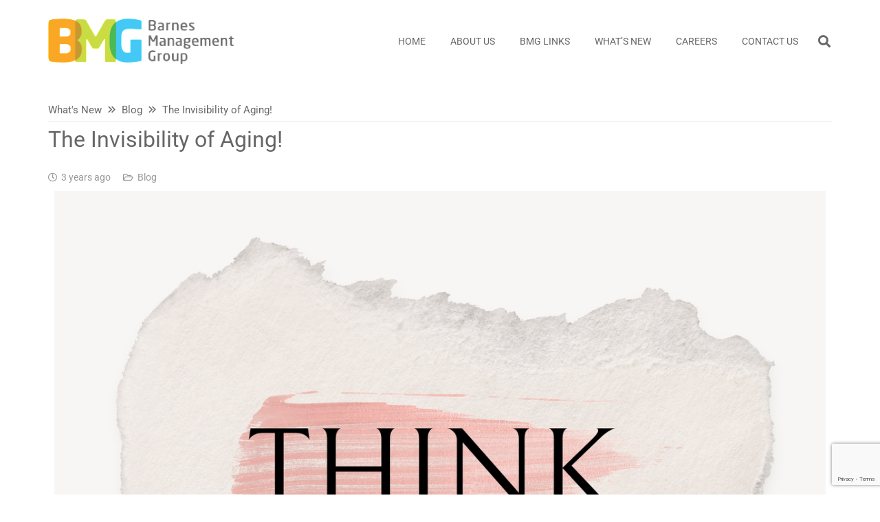

--- FILE ---
content_type: text/html; charset=utf-8
request_url: https://www.google.com/recaptcha/api2/anchor?ar=1&k=6LcJdIEUAAAAAGjyXnKJT-3AzfV5HBpP4ZAu9pjC&co=aHR0cHM6Ly9iYXJuZXNtYW5hZ2VtZW50Z3JvdXAuY29tOjQ0Mw..&hl=en&v=PoyoqOPhxBO7pBk68S4YbpHZ&size=invisible&anchor-ms=20000&execute-ms=30000&cb=eta3my5qngu
body_size: 48645
content:
<!DOCTYPE HTML><html dir="ltr" lang="en"><head><meta http-equiv="Content-Type" content="text/html; charset=UTF-8">
<meta http-equiv="X-UA-Compatible" content="IE=edge">
<title>reCAPTCHA</title>
<style type="text/css">
/* cyrillic-ext */
@font-face {
  font-family: 'Roboto';
  font-style: normal;
  font-weight: 400;
  font-stretch: 100%;
  src: url(//fonts.gstatic.com/s/roboto/v48/KFO7CnqEu92Fr1ME7kSn66aGLdTylUAMa3GUBHMdazTgWw.woff2) format('woff2');
  unicode-range: U+0460-052F, U+1C80-1C8A, U+20B4, U+2DE0-2DFF, U+A640-A69F, U+FE2E-FE2F;
}
/* cyrillic */
@font-face {
  font-family: 'Roboto';
  font-style: normal;
  font-weight: 400;
  font-stretch: 100%;
  src: url(//fonts.gstatic.com/s/roboto/v48/KFO7CnqEu92Fr1ME7kSn66aGLdTylUAMa3iUBHMdazTgWw.woff2) format('woff2');
  unicode-range: U+0301, U+0400-045F, U+0490-0491, U+04B0-04B1, U+2116;
}
/* greek-ext */
@font-face {
  font-family: 'Roboto';
  font-style: normal;
  font-weight: 400;
  font-stretch: 100%;
  src: url(//fonts.gstatic.com/s/roboto/v48/KFO7CnqEu92Fr1ME7kSn66aGLdTylUAMa3CUBHMdazTgWw.woff2) format('woff2');
  unicode-range: U+1F00-1FFF;
}
/* greek */
@font-face {
  font-family: 'Roboto';
  font-style: normal;
  font-weight: 400;
  font-stretch: 100%;
  src: url(//fonts.gstatic.com/s/roboto/v48/KFO7CnqEu92Fr1ME7kSn66aGLdTylUAMa3-UBHMdazTgWw.woff2) format('woff2');
  unicode-range: U+0370-0377, U+037A-037F, U+0384-038A, U+038C, U+038E-03A1, U+03A3-03FF;
}
/* math */
@font-face {
  font-family: 'Roboto';
  font-style: normal;
  font-weight: 400;
  font-stretch: 100%;
  src: url(//fonts.gstatic.com/s/roboto/v48/KFO7CnqEu92Fr1ME7kSn66aGLdTylUAMawCUBHMdazTgWw.woff2) format('woff2');
  unicode-range: U+0302-0303, U+0305, U+0307-0308, U+0310, U+0312, U+0315, U+031A, U+0326-0327, U+032C, U+032F-0330, U+0332-0333, U+0338, U+033A, U+0346, U+034D, U+0391-03A1, U+03A3-03A9, U+03B1-03C9, U+03D1, U+03D5-03D6, U+03F0-03F1, U+03F4-03F5, U+2016-2017, U+2034-2038, U+203C, U+2040, U+2043, U+2047, U+2050, U+2057, U+205F, U+2070-2071, U+2074-208E, U+2090-209C, U+20D0-20DC, U+20E1, U+20E5-20EF, U+2100-2112, U+2114-2115, U+2117-2121, U+2123-214F, U+2190, U+2192, U+2194-21AE, U+21B0-21E5, U+21F1-21F2, U+21F4-2211, U+2213-2214, U+2216-22FF, U+2308-230B, U+2310, U+2319, U+231C-2321, U+2336-237A, U+237C, U+2395, U+239B-23B7, U+23D0, U+23DC-23E1, U+2474-2475, U+25AF, U+25B3, U+25B7, U+25BD, U+25C1, U+25CA, U+25CC, U+25FB, U+266D-266F, U+27C0-27FF, U+2900-2AFF, U+2B0E-2B11, U+2B30-2B4C, U+2BFE, U+3030, U+FF5B, U+FF5D, U+1D400-1D7FF, U+1EE00-1EEFF;
}
/* symbols */
@font-face {
  font-family: 'Roboto';
  font-style: normal;
  font-weight: 400;
  font-stretch: 100%;
  src: url(//fonts.gstatic.com/s/roboto/v48/KFO7CnqEu92Fr1ME7kSn66aGLdTylUAMaxKUBHMdazTgWw.woff2) format('woff2');
  unicode-range: U+0001-000C, U+000E-001F, U+007F-009F, U+20DD-20E0, U+20E2-20E4, U+2150-218F, U+2190, U+2192, U+2194-2199, U+21AF, U+21E6-21F0, U+21F3, U+2218-2219, U+2299, U+22C4-22C6, U+2300-243F, U+2440-244A, U+2460-24FF, U+25A0-27BF, U+2800-28FF, U+2921-2922, U+2981, U+29BF, U+29EB, U+2B00-2BFF, U+4DC0-4DFF, U+FFF9-FFFB, U+10140-1018E, U+10190-1019C, U+101A0, U+101D0-101FD, U+102E0-102FB, U+10E60-10E7E, U+1D2C0-1D2D3, U+1D2E0-1D37F, U+1F000-1F0FF, U+1F100-1F1AD, U+1F1E6-1F1FF, U+1F30D-1F30F, U+1F315, U+1F31C, U+1F31E, U+1F320-1F32C, U+1F336, U+1F378, U+1F37D, U+1F382, U+1F393-1F39F, U+1F3A7-1F3A8, U+1F3AC-1F3AF, U+1F3C2, U+1F3C4-1F3C6, U+1F3CA-1F3CE, U+1F3D4-1F3E0, U+1F3ED, U+1F3F1-1F3F3, U+1F3F5-1F3F7, U+1F408, U+1F415, U+1F41F, U+1F426, U+1F43F, U+1F441-1F442, U+1F444, U+1F446-1F449, U+1F44C-1F44E, U+1F453, U+1F46A, U+1F47D, U+1F4A3, U+1F4B0, U+1F4B3, U+1F4B9, U+1F4BB, U+1F4BF, U+1F4C8-1F4CB, U+1F4D6, U+1F4DA, U+1F4DF, U+1F4E3-1F4E6, U+1F4EA-1F4ED, U+1F4F7, U+1F4F9-1F4FB, U+1F4FD-1F4FE, U+1F503, U+1F507-1F50B, U+1F50D, U+1F512-1F513, U+1F53E-1F54A, U+1F54F-1F5FA, U+1F610, U+1F650-1F67F, U+1F687, U+1F68D, U+1F691, U+1F694, U+1F698, U+1F6AD, U+1F6B2, U+1F6B9-1F6BA, U+1F6BC, U+1F6C6-1F6CF, U+1F6D3-1F6D7, U+1F6E0-1F6EA, U+1F6F0-1F6F3, U+1F6F7-1F6FC, U+1F700-1F7FF, U+1F800-1F80B, U+1F810-1F847, U+1F850-1F859, U+1F860-1F887, U+1F890-1F8AD, U+1F8B0-1F8BB, U+1F8C0-1F8C1, U+1F900-1F90B, U+1F93B, U+1F946, U+1F984, U+1F996, U+1F9E9, U+1FA00-1FA6F, U+1FA70-1FA7C, U+1FA80-1FA89, U+1FA8F-1FAC6, U+1FACE-1FADC, U+1FADF-1FAE9, U+1FAF0-1FAF8, U+1FB00-1FBFF;
}
/* vietnamese */
@font-face {
  font-family: 'Roboto';
  font-style: normal;
  font-weight: 400;
  font-stretch: 100%;
  src: url(//fonts.gstatic.com/s/roboto/v48/KFO7CnqEu92Fr1ME7kSn66aGLdTylUAMa3OUBHMdazTgWw.woff2) format('woff2');
  unicode-range: U+0102-0103, U+0110-0111, U+0128-0129, U+0168-0169, U+01A0-01A1, U+01AF-01B0, U+0300-0301, U+0303-0304, U+0308-0309, U+0323, U+0329, U+1EA0-1EF9, U+20AB;
}
/* latin-ext */
@font-face {
  font-family: 'Roboto';
  font-style: normal;
  font-weight: 400;
  font-stretch: 100%;
  src: url(//fonts.gstatic.com/s/roboto/v48/KFO7CnqEu92Fr1ME7kSn66aGLdTylUAMa3KUBHMdazTgWw.woff2) format('woff2');
  unicode-range: U+0100-02BA, U+02BD-02C5, U+02C7-02CC, U+02CE-02D7, U+02DD-02FF, U+0304, U+0308, U+0329, U+1D00-1DBF, U+1E00-1E9F, U+1EF2-1EFF, U+2020, U+20A0-20AB, U+20AD-20C0, U+2113, U+2C60-2C7F, U+A720-A7FF;
}
/* latin */
@font-face {
  font-family: 'Roboto';
  font-style: normal;
  font-weight: 400;
  font-stretch: 100%;
  src: url(//fonts.gstatic.com/s/roboto/v48/KFO7CnqEu92Fr1ME7kSn66aGLdTylUAMa3yUBHMdazQ.woff2) format('woff2');
  unicode-range: U+0000-00FF, U+0131, U+0152-0153, U+02BB-02BC, U+02C6, U+02DA, U+02DC, U+0304, U+0308, U+0329, U+2000-206F, U+20AC, U+2122, U+2191, U+2193, U+2212, U+2215, U+FEFF, U+FFFD;
}
/* cyrillic-ext */
@font-face {
  font-family: 'Roboto';
  font-style: normal;
  font-weight: 500;
  font-stretch: 100%;
  src: url(//fonts.gstatic.com/s/roboto/v48/KFO7CnqEu92Fr1ME7kSn66aGLdTylUAMa3GUBHMdazTgWw.woff2) format('woff2');
  unicode-range: U+0460-052F, U+1C80-1C8A, U+20B4, U+2DE0-2DFF, U+A640-A69F, U+FE2E-FE2F;
}
/* cyrillic */
@font-face {
  font-family: 'Roboto';
  font-style: normal;
  font-weight: 500;
  font-stretch: 100%;
  src: url(//fonts.gstatic.com/s/roboto/v48/KFO7CnqEu92Fr1ME7kSn66aGLdTylUAMa3iUBHMdazTgWw.woff2) format('woff2');
  unicode-range: U+0301, U+0400-045F, U+0490-0491, U+04B0-04B1, U+2116;
}
/* greek-ext */
@font-face {
  font-family: 'Roboto';
  font-style: normal;
  font-weight: 500;
  font-stretch: 100%;
  src: url(//fonts.gstatic.com/s/roboto/v48/KFO7CnqEu92Fr1ME7kSn66aGLdTylUAMa3CUBHMdazTgWw.woff2) format('woff2');
  unicode-range: U+1F00-1FFF;
}
/* greek */
@font-face {
  font-family: 'Roboto';
  font-style: normal;
  font-weight: 500;
  font-stretch: 100%;
  src: url(//fonts.gstatic.com/s/roboto/v48/KFO7CnqEu92Fr1ME7kSn66aGLdTylUAMa3-UBHMdazTgWw.woff2) format('woff2');
  unicode-range: U+0370-0377, U+037A-037F, U+0384-038A, U+038C, U+038E-03A1, U+03A3-03FF;
}
/* math */
@font-face {
  font-family: 'Roboto';
  font-style: normal;
  font-weight: 500;
  font-stretch: 100%;
  src: url(//fonts.gstatic.com/s/roboto/v48/KFO7CnqEu92Fr1ME7kSn66aGLdTylUAMawCUBHMdazTgWw.woff2) format('woff2');
  unicode-range: U+0302-0303, U+0305, U+0307-0308, U+0310, U+0312, U+0315, U+031A, U+0326-0327, U+032C, U+032F-0330, U+0332-0333, U+0338, U+033A, U+0346, U+034D, U+0391-03A1, U+03A3-03A9, U+03B1-03C9, U+03D1, U+03D5-03D6, U+03F0-03F1, U+03F4-03F5, U+2016-2017, U+2034-2038, U+203C, U+2040, U+2043, U+2047, U+2050, U+2057, U+205F, U+2070-2071, U+2074-208E, U+2090-209C, U+20D0-20DC, U+20E1, U+20E5-20EF, U+2100-2112, U+2114-2115, U+2117-2121, U+2123-214F, U+2190, U+2192, U+2194-21AE, U+21B0-21E5, U+21F1-21F2, U+21F4-2211, U+2213-2214, U+2216-22FF, U+2308-230B, U+2310, U+2319, U+231C-2321, U+2336-237A, U+237C, U+2395, U+239B-23B7, U+23D0, U+23DC-23E1, U+2474-2475, U+25AF, U+25B3, U+25B7, U+25BD, U+25C1, U+25CA, U+25CC, U+25FB, U+266D-266F, U+27C0-27FF, U+2900-2AFF, U+2B0E-2B11, U+2B30-2B4C, U+2BFE, U+3030, U+FF5B, U+FF5D, U+1D400-1D7FF, U+1EE00-1EEFF;
}
/* symbols */
@font-face {
  font-family: 'Roboto';
  font-style: normal;
  font-weight: 500;
  font-stretch: 100%;
  src: url(//fonts.gstatic.com/s/roboto/v48/KFO7CnqEu92Fr1ME7kSn66aGLdTylUAMaxKUBHMdazTgWw.woff2) format('woff2');
  unicode-range: U+0001-000C, U+000E-001F, U+007F-009F, U+20DD-20E0, U+20E2-20E4, U+2150-218F, U+2190, U+2192, U+2194-2199, U+21AF, U+21E6-21F0, U+21F3, U+2218-2219, U+2299, U+22C4-22C6, U+2300-243F, U+2440-244A, U+2460-24FF, U+25A0-27BF, U+2800-28FF, U+2921-2922, U+2981, U+29BF, U+29EB, U+2B00-2BFF, U+4DC0-4DFF, U+FFF9-FFFB, U+10140-1018E, U+10190-1019C, U+101A0, U+101D0-101FD, U+102E0-102FB, U+10E60-10E7E, U+1D2C0-1D2D3, U+1D2E0-1D37F, U+1F000-1F0FF, U+1F100-1F1AD, U+1F1E6-1F1FF, U+1F30D-1F30F, U+1F315, U+1F31C, U+1F31E, U+1F320-1F32C, U+1F336, U+1F378, U+1F37D, U+1F382, U+1F393-1F39F, U+1F3A7-1F3A8, U+1F3AC-1F3AF, U+1F3C2, U+1F3C4-1F3C6, U+1F3CA-1F3CE, U+1F3D4-1F3E0, U+1F3ED, U+1F3F1-1F3F3, U+1F3F5-1F3F7, U+1F408, U+1F415, U+1F41F, U+1F426, U+1F43F, U+1F441-1F442, U+1F444, U+1F446-1F449, U+1F44C-1F44E, U+1F453, U+1F46A, U+1F47D, U+1F4A3, U+1F4B0, U+1F4B3, U+1F4B9, U+1F4BB, U+1F4BF, U+1F4C8-1F4CB, U+1F4D6, U+1F4DA, U+1F4DF, U+1F4E3-1F4E6, U+1F4EA-1F4ED, U+1F4F7, U+1F4F9-1F4FB, U+1F4FD-1F4FE, U+1F503, U+1F507-1F50B, U+1F50D, U+1F512-1F513, U+1F53E-1F54A, U+1F54F-1F5FA, U+1F610, U+1F650-1F67F, U+1F687, U+1F68D, U+1F691, U+1F694, U+1F698, U+1F6AD, U+1F6B2, U+1F6B9-1F6BA, U+1F6BC, U+1F6C6-1F6CF, U+1F6D3-1F6D7, U+1F6E0-1F6EA, U+1F6F0-1F6F3, U+1F6F7-1F6FC, U+1F700-1F7FF, U+1F800-1F80B, U+1F810-1F847, U+1F850-1F859, U+1F860-1F887, U+1F890-1F8AD, U+1F8B0-1F8BB, U+1F8C0-1F8C1, U+1F900-1F90B, U+1F93B, U+1F946, U+1F984, U+1F996, U+1F9E9, U+1FA00-1FA6F, U+1FA70-1FA7C, U+1FA80-1FA89, U+1FA8F-1FAC6, U+1FACE-1FADC, U+1FADF-1FAE9, U+1FAF0-1FAF8, U+1FB00-1FBFF;
}
/* vietnamese */
@font-face {
  font-family: 'Roboto';
  font-style: normal;
  font-weight: 500;
  font-stretch: 100%;
  src: url(//fonts.gstatic.com/s/roboto/v48/KFO7CnqEu92Fr1ME7kSn66aGLdTylUAMa3OUBHMdazTgWw.woff2) format('woff2');
  unicode-range: U+0102-0103, U+0110-0111, U+0128-0129, U+0168-0169, U+01A0-01A1, U+01AF-01B0, U+0300-0301, U+0303-0304, U+0308-0309, U+0323, U+0329, U+1EA0-1EF9, U+20AB;
}
/* latin-ext */
@font-face {
  font-family: 'Roboto';
  font-style: normal;
  font-weight: 500;
  font-stretch: 100%;
  src: url(//fonts.gstatic.com/s/roboto/v48/KFO7CnqEu92Fr1ME7kSn66aGLdTylUAMa3KUBHMdazTgWw.woff2) format('woff2');
  unicode-range: U+0100-02BA, U+02BD-02C5, U+02C7-02CC, U+02CE-02D7, U+02DD-02FF, U+0304, U+0308, U+0329, U+1D00-1DBF, U+1E00-1E9F, U+1EF2-1EFF, U+2020, U+20A0-20AB, U+20AD-20C0, U+2113, U+2C60-2C7F, U+A720-A7FF;
}
/* latin */
@font-face {
  font-family: 'Roboto';
  font-style: normal;
  font-weight: 500;
  font-stretch: 100%;
  src: url(//fonts.gstatic.com/s/roboto/v48/KFO7CnqEu92Fr1ME7kSn66aGLdTylUAMa3yUBHMdazQ.woff2) format('woff2');
  unicode-range: U+0000-00FF, U+0131, U+0152-0153, U+02BB-02BC, U+02C6, U+02DA, U+02DC, U+0304, U+0308, U+0329, U+2000-206F, U+20AC, U+2122, U+2191, U+2193, U+2212, U+2215, U+FEFF, U+FFFD;
}
/* cyrillic-ext */
@font-face {
  font-family: 'Roboto';
  font-style: normal;
  font-weight: 900;
  font-stretch: 100%;
  src: url(//fonts.gstatic.com/s/roboto/v48/KFO7CnqEu92Fr1ME7kSn66aGLdTylUAMa3GUBHMdazTgWw.woff2) format('woff2');
  unicode-range: U+0460-052F, U+1C80-1C8A, U+20B4, U+2DE0-2DFF, U+A640-A69F, U+FE2E-FE2F;
}
/* cyrillic */
@font-face {
  font-family: 'Roboto';
  font-style: normal;
  font-weight: 900;
  font-stretch: 100%;
  src: url(//fonts.gstatic.com/s/roboto/v48/KFO7CnqEu92Fr1ME7kSn66aGLdTylUAMa3iUBHMdazTgWw.woff2) format('woff2');
  unicode-range: U+0301, U+0400-045F, U+0490-0491, U+04B0-04B1, U+2116;
}
/* greek-ext */
@font-face {
  font-family: 'Roboto';
  font-style: normal;
  font-weight: 900;
  font-stretch: 100%;
  src: url(//fonts.gstatic.com/s/roboto/v48/KFO7CnqEu92Fr1ME7kSn66aGLdTylUAMa3CUBHMdazTgWw.woff2) format('woff2');
  unicode-range: U+1F00-1FFF;
}
/* greek */
@font-face {
  font-family: 'Roboto';
  font-style: normal;
  font-weight: 900;
  font-stretch: 100%;
  src: url(//fonts.gstatic.com/s/roboto/v48/KFO7CnqEu92Fr1ME7kSn66aGLdTylUAMa3-UBHMdazTgWw.woff2) format('woff2');
  unicode-range: U+0370-0377, U+037A-037F, U+0384-038A, U+038C, U+038E-03A1, U+03A3-03FF;
}
/* math */
@font-face {
  font-family: 'Roboto';
  font-style: normal;
  font-weight: 900;
  font-stretch: 100%;
  src: url(//fonts.gstatic.com/s/roboto/v48/KFO7CnqEu92Fr1ME7kSn66aGLdTylUAMawCUBHMdazTgWw.woff2) format('woff2');
  unicode-range: U+0302-0303, U+0305, U+0307-0308, U+0310, U+0312, U+0315, U+031A, U+0326-0327, U+032C, U+032F-0330, U+0332-0333, U+0338, U+033A, U+0346, U+034D, U+0391-03A1, U+03A3-03A9, U+03B1-03C9, U+03D1, U+03D5-03D6, U+03F0-03F1, U+03F4-03F5, U+2016-2017, U+2034-2038, U+203C, U+2040, U+2043, U+2047, U+2050, U+2057, U+205F, U+2070-2071, U+2074-208E, U+2090-209C, U+20D0-20DC, U+20E1, U+20E5-20EF, U+2100-2112, U+2114-2115, U+2117-2121, U+2123-214F, U+2190, U+2192, U+2194-21AE, U+21B0-21E5, U+21F1-21F2, U+21F4-2211, U+2213-2214, U+2216-22FF, U+2308-230B, U+2310, U+2319, U+231C-2321, U+2336-237A, U+237C, U+2395, U+239B-23B7, U+23D0, U+23DC-23E1, U+2474-2475, U+25AF, U+25B3, U+25B7, U+25BD, U+25C1, U+25CA, U+25CC, U+25FB, U+266D-266F, U+27C0-27FF, U+2900-2AFF, U+2B0E-2B11, U+2B30-2B4C, U+2BFE, U+3030, U+FF5B, U+FF5D, U+1D400-1D7FF, U+1EE00-1EEFF;
}
/* symbols */
@font-face {
  font-family: 'Roboto';
  font-style: normal;
  font-weight: 900;
  font-stretch: 100%;
  src: url(//fonts.gstatic.com/s/roboto/v48/KFO7CnqEu92Fr1ME7kSn66aGLdTylUAMaxKUBHMdazTgWw.woff2) format('woff2');
  unicode-range: U+0001-000C, U+000E-001F, U+007F-009F, U+20DD-20E0, U+20E2-20E4, U+2150-218F, U+2190, U+2192, U+2194-2199, U+21AF, U+21E6-21F0, U+21F3, U+2218-2219, U+2299, U+22C4-22C6, U+2300-243F, U+2440-244A, U+2460-24FF, U+25A0-27BF, U+2800-28FF, U+2921-2922, U+2981, U+29BF, U+29EB, U+2B00-2BFF, U+4DC0-4DFF, U+FFF9-FFFB, U+10140-1018E, U+10190-1019C, U+101A0, U+101D0-101FD, U+102E0-102FB, U+10E60-10E7E, U+1D2C0-1D2D3, U+1D2E0-1D37F, U+1F000-1F0FF, U+1F100-1F1AD, U+1F1E6-1F1FF, U+1F30D-1F30F, U+1F315, U+1F31C, U+1F31E, U+1F320-1F32C, U+1F336, U+1F378, U+1F37D, U+1F382, U+1F393-1F39F, U+1F3A7-1F3A8, U+1F3AC-1F3AF, U+1F3C2, U+1F3C4-1F3C6, U+1F3CA-1F3CE, U+1F3D4-1F3E0, U+1F3ED, U+1F3F1-1F3F3, U+1F3F5-1F3F7, U+1F408, U+1F415, U+1F41F, U+1F426, U+1F43F, U+1F441-1F442, U+1F444, U+1F446-1F449, U+1F44C-1F44E, U+1F453, U+1F46A, U+1F47D, U+1F4A3, U+1F4B0, U+1F4B3, U+1F4B9, U+1F4BB, U+1F4BF, U+1F4C8-1F4CB, U+1F4D6, U+1F4DA, U+1F4DF, U+1F4E3-1F4E6, U+1F4EA-1F4ED, U+1F4F7, U+1F4F9-1F4FB, U+1F4FD-1F4FE, U+1F503, U+1F507-1F50B, U+1F50D, U+1F512-1F513, U+1F53E-1F54A, U+1F54F-1F5FA, U+1F610, U+1F650-1F67F, U+1F687, U+1F68D, U+1F691, U+1F694, U+1F698, U+1F6AD, U+1F6B2, U+1F6B9-1F6BA, U+1F6BC, U+1F6C6-1F6CF, U+1F6D3-1F6D7, U+1F6E0-1F6EA, U+1F6F0-1F6F3, U+1F6F7-1F6FC, U+1F700-1F7FF, U+1F800-1F80B, U+1F810-1F847, U+1F850-1F859, U+1F860-1F887, U+1F890-1F8AD, U+1F8B0-1F8BB, U+1F8C0-1F8C1, U+1F900-1F90B, U+1F93B, U+1F946, U+1F984, U+1F996, U+1F9E9, U+1FA00-1FA6F, U+1FA70-1FA7C, U+1FA80-1FA89, U+1FA8F-1FAC6, U+1FACE-1FADC, U+1FADF-1FAE9, U+1FAF0-1FAF8, U+1FB00-1FBFF;
}
/* vietnamese */
@font-face {
  font-family: 'Roboto';
  font-style: normal;
  font-weight: 900;
  font-stretch: 100%;
  src: url(//fonts.gstatic.com/s/roboto/v48/KFO7CnqEu92Fr1ME7kSn66aGLdTylUAMa3OUBHMdazTgWw.woff2) format('woff2');
  unicode-range: U+0102-0103, U+0110-0111, U+0128-0129, U+0168-0169, U+01A0-01A1, U+01AF-01B0, U+0300-0301, U+0303-0304, U+0308-0309, U+0323, U+0329, U+1EA0-1EF9, U+20AB;
}
/* latin-ext */
@font-face {
  font-family: 'Roboto';
  font-style: normal;
  font-weight: 900;
  font-stretch: 100%;
  src: url(//fonts.gstatic.com/s/roboto/v48/KFO7CnqEu92Fr1ME7kSn66aGLdTylUAMa3KUBHMdazTgWw.woff2) format('woff2');
  unicode-range: U+0100-02BA, U+02BD-02C5, U+02C7-02CC, U+02CE-02D7, U+02DD-02FF, U+0304, U+0308, U+0329, U+1D00-1DBF, U+1E00-1E9F, U+1EF2-1EFF, U+2020, U+20A0-20AB, U+20AD-20C0, U+2113, U+2C60-2C7F, U+A720-A7FF;
}
/* latin */
@font-face {
  font-family: 'Roboto';
  font-style: normal;
  font-weight: 900;
  font-stretch: 100%;
  src: url(//fonts.gstatic.com/s/roboto/v48/KFO7CnqEu92Fr1ME7kSn66aGLdTylUAMa3yUBHMdazQ.woff2) format('woff2');
  unicode-range: U+0000-00FF, U+0131, U+0152-0153, U+02BB-02BC, U+02C6, U+02DA, U+02DC, U+0304, U+0308, U+0329, U+2000-206F, U+20AC, U+2122, U+2191, U+2193, U+2212, U+2215, U+FEFF, U+FFFD;
}

</style>
<link rel="stylesheet" type="text/css" href="https://www.gstatic.com/recaptcha/releases/PoyoqOPhxBO7pBk68S4YbpHZ/styles__ltr.css">
<script nonce="DROle3nrI6f28NcUayhbKQ" type="text/javascript">window['__recaptcha_api'] = 'https://www.google.com/recaptcha/api2/';</script>
<script type="text/javascript" src="https://www.gstatic.com/recaptcha/releases/PoyoqOPhxBO7pBk68S4YbpHZ/recaptcha__en.js" nonce="DROle3nrI6f28NcUayhbKQ">
      
    </script></head>
<body><div id="rc-anchor-alert" class="rc-anchor-alert"></div>
<input type="hidden" id="recaptcha-token" value="[base64]">
<script type="text/javascript" nonce="DROle3nrI6f28NcUayhbKQ">
      recaptcha.anchor.Main.init("[\x22ainput\x22,[\x22bgdata\x22,\x22\x22,\[base64]/[base64]/bmV3IFpbdF0obVswXSk6Sz09Mj9uZXcgWlt0XShtWzBdLG1bMV0pOks9PTM/bmV3IFpbdF0obVswXSxtWzFdLG1bMl0pOks9PTQ/[base64]/[base64]/[base64]/[base64]/[base64]/[base64]/[base64]/[base64]/[base64]/[base64]/[base64]/[base64]/[base64]/[base64]\\u003d\\u003d\x22,\[base64]\\u003d\x22,\x22w5V/Nh1DwpnDq07DlcOyZcOfw4ElwpdaLcO4bsOOwqMHw5wkaR/[base64]/[base64]/CqMOhwojCh8OzfjMFVyXDjcKWA8KcQy7Dtgs5JkfCpzZow4PCvBLCj8OWwpIpwowFdmFlY8Krw7Q/[base64]/DrcKgw7NwD8KBwrXCrj9fTMOpw7DDjnXCoTMhw6oTwoweNsKZTWwOwqvDtcOEKGxOw6U6w77DsDtnw63CoAYhShHCuwgOeMK5w7jDsF9rMcOib0AUBMO5Pg0Mw4LCg8K1JiXDi8Ohwo/[base64]/DqQk+wqlGwq1KwoNmwrzDq1fCvELCiUNnw5TCvcOnwqzDv2vCgMOlw5DDtlfCtjLCmSjDj8OeRBbCnCrDksOYwqfCrcKkHMKAbcKaI8OeMsOZw4zCqMO4wqzCl14lD2coZFVhZ8KuF8Olw5HDg8OVwpd5wr7DrGNoDcKmfRp/O8Ope2Bzw5JswoIgNMK8VMOQPMKDcMOmA8KNw7kxVEnDuMOVw7cET8KSwqdow47ClWDDpsOjw7rCpcKdw6bDm8ODw5M+wq97VsOawqJLUz3DgMOCO8KXw7MPw6XCnG3CuMKdw77Dpg7ChMKgVT0kw6/[base64]/DqMOifsOqwo1oHsKUwoTDksOsIMKCVsOXWSfCtGMUw55jw4/CiMKHAcKow6LDt1BIwqnCvMKowrBoZyrCj8OHc8KtwrPCoVnCqT8dwqovwr4qw4JvDjbCi3sCwp/CrsKQMMKDGHPDg8KXwqsuw6rDmCtdwpRrPBPCsWzCnj0/[base64]/w4hjwoc+wpvDhMOBV8Kiw7LCgMKdwooRY0DDj8Krw7HCh8K5MhVsw5PDhMKEEXLCgsOpwqrDssOPw5XChMOIwpsMw7nCg8Kkd8OKSsO4IiHDvH/CscK/[base64]/G8OIw5EZwoRaGmfCvcOpw53DpcKkwo4yaz7DmDpyOcOQXcOPw7kmwpjCjsKGEcOxw4nDj3jDnxvCiFXCugzDhMOdCj3DoTdwMljDhcOnwqzDl8KNwqXCgsO/wqrDml1tUDoLwqXDhxlyZ1gffnUyWcKSwo7CqwcywpnDqh9Cwr5RasK5PsO5w7bCvcK9W1rCvMKXLwFHwrHDjMKUbAk4wpxYb8OHw47Du8OPwpdow5F/w4zDhMKyIMOLeHsUFcK3wptWw7TCn8KeYMOxwrzDnkjDoMKZZsKCacOnw7lxw4XDmAZhw4LDj8KQw4zDjF7CscO4ZsKtXj5hFQg/[base64]/DsMOFw5jDi1N8w51MAsOYwpnCiWogwp/DqsOZw5FzwpPDsFTDh13DsHTChcOAwo/CuhjDocKiRMO6Sw7DhcOiHsKXFWpWc8KaRsOhw5HDmsKRVMKZwqDDtcKUAsOuw6clwpHDmsKaw5A7DHDDlcKlw4NeXcKfWCnCrcKkFyzCo1AyZ8OsRWzDnR9LDMO+R8K7a8KpXzAeUw5Fw7/CjGUcw5QiIsO/w43ClMOvw7Zlw5ZMwq/CgsOrKcOtw4MyaizCsMOPLcOVw5E4w4saw67DjsOIwpsZwrbCvsKHw79Bw7HDv8O1wr7CpMKhwrF7AVvDs8OcL8OqworDiWNtwqLDoX1Sw5Ncw70wLsKEw6wlw5Raw4fClgxtwq/Cg8KbRGDCkjEibjksw559NcOyXQtEw6ZOw5jCtcOoD8KBHcOMZzXDjsOrQjPCvcOvO3QnKcOlw5HDowHDsGokZcORYkHCpcKvdyUKSMOvw5vDoMO2GVI2wqbDpETDr8KbwqjDksOxw6hkw7XCvlwowqlKwoJvwp4NeCzCh8KjwosIwrhnIUk1w4o6acOXwr/DmCBHIMOCV8KQE8Omw6DDjMOUDMK8M8Kdw5fCpSDDkX7CuzHCkMKLwqLCsMOnDFrCrUVkasKawqPCnEkGTjlaOGFKTcKnwpFXI0MeCF0/w4caw61QwqxNFcOxw5APKMKRwpZ/wp3DhMOjH3cOGEHCjQ98w5PCssKjGGIHwoR3KcODw4zCugXDsj0zw4YBCcKmIcKJIyfDmiTDlsOHwpHDhcKHWQwCXnxww6kaw6stw4XDjMOjC3bCuMKuw4l/FRdbw7JTw6bCm8O/w7gSFsOrwpzDuQPDnigbOcOrwpQ8W8KgbxPDvcKFwqt4wqjCo8KcZzzDnsOSwoQqwoMpwpbDmncCX8KxKxZSQFjCvsKzdDA9woLDosK5J8OCw7fClToNLcKbZsKjw5fCv3EAcCzCjCJha8KiVcKew4tdKTzCtMOuUg1nWxpVEiNZMMO3JTLDm2/CqVsBwqHCi21Qw6ABwqXCllbDuBFRM0TDicO2fUDDhUECw4TDgwHChsOHcsKQMgBKw5HDnE7DoBVewrrCuMOLA8OlMcOnwpDDjMOYfnRjOHTCqMOnOW/DtcKcDsKyVMKURRrCp11ewq3DnjnChmLDlxInwo3DlsKxwrvDn1l2RMOTw7M4cFwAwpwLw5QqBcOuw6IqwoMTGHB/w41UasKFwoXDocOcw6hxO8O0w6zDhsO4wrF+NBXCpsK1acKqbS3DmH8GwqfDrWXCvAl8wqTCisKbVMK2BDrCosKbwoUaHMOUw6/DiTcVwqgBGMOsTcOww6XDlMOWMMKnwrFeEMOmYMOHEGptwonDpy7DkR/DsRPCq1XCuCxJSGwaWEoowr/DssOQw657C8KxPcOWw6TDgC/CjMKJwrd2BMK7cwx1w6UZwpsNE8OveQ8ywrYELMKfccOiaj/Cikl+dsOLcETDumwZPMKtT8K2wptIBcKjScOwfcOvw7sfahQodDPCh0rCrhHDrE5FMADDocKWwpjCoMOBJk3DpyXCn8OWw5rDkgbDpcOxw4B5eyHCmHpkLAHChMKzdmk2w6TCucKDa3V0C8KFTGjCm8KiRnrDuMKJwqp8CkkEF8OqH8KYHBtPHV/DglzCnyUow6nDpcKjwoBMXS7Cv3ZtScKyw5zCqW/Cp0LDgMOaQMKwwpBCBsKTDyoKw6lhGcOOJxw5wrjDo3RrTmxzw5nDm2Z6wqkQw6UgWl0xUMK9wqR4w4N1ccOzw5gABsKMA8K4agvDrsOeRCBpw7vCn8ONWx04HxnDm8OAw7ZtJAgbw6lNw7XDjMO/LcOOwrs0w47ClFLDiMKqw4DDnsOPQcOLfMO+w4PDiMKNUcKhZMKEwoHDrhPCt2/CjmZ1E3TCusODwqjCjRbDr8OPwpIDw6jCl1Miw4XDuxUaW8K4c0zDlkrDlzjDsTnClcO4w6wgXsKjSsOWCMKnF8KBwp3CgMK7w45fw4hXw6tKdEPDqkLDlsOUY8Oxw6Egw6PDu1zDo8OXHmMVCsOIOcKcE2LCoMOtHhYlPsOXwrBeCEvDqFtnwoEfMcKWFXdtw6/DvFTDhsOXwrZEPcOVwqPCsV0sw4MLS8O0HQfDgmbDmlEDSgbCssOFw5DDnCIxU2EPHcKswrsswq1Nw7PDtE4mFxrCgD3DqcKMAQLDl8OywrQEw6cKwpYcwqxucsKdYkBNUsOZw7fCtXo/[base64]/w67CscKofcKIwoDDv1XDjl7DrsOgw5AEWx9bw7c6NsO7KMOAw77Dsl8SXcK2woQNTcK/wrbDhjvCr3TCmXQYasOWw6cuwo9Vwp5xa3/ClsOvST0FCcKcTkoowrwpGFTDlMOzwoceccO9woE4wp/DosKLw4grw7XDswXClMKxwpdww4nDssKwwq1ZwqMHdsKXGcK3SCNzwp/Dt8O6w7bDhw7DnAINwqjDjGsUEMOaHG4dw4wlwpdnNTTDilJdw6B+w6HCj8K1wrrCvm90H8Kaw67ChMKgPMO8FcOVwrsXw7zCiMOUZcOjPcOucsOEcz7CtzVrw7bDp8Kkw5nDhz3DnsOPw69pUWnDpm9Sw5B8aHvCuibDpMKkBF91CcKKNsKDwrLDlUB/w5fDhjjDoF/DncObwoIMemnCrMKSTiNywqYTwqYww6/CucKlVkBCwrbCvcKVw5YdEnTDtsOvw4PDhxhuw4rDh8KBOwAzeMOkDMOkw6rDkDHClcOrwp7CqsO4KcOyWcOmUMOKw4HCoUjDpHFRwo7CrVhvIDJ+wpx3QkUcwoHCtGbDt8K4DcOzecO8ccOLwo3CvcK7fMO8w6LCvMKPfsOvw5bCg8KgIzfCkjLDr1/ClA1wW1YRw5PDtnDCosKSwrHDrMOywr4/acKUwrVaTAZHwqgqw4J+wrfChFwMwpjCvS8jJ8Khwp7CosKRRWjCqsOdc8OmCsOzFhsIbG/[base64]/[base64]/wqrDu8OOcWDCosK+w7jCjMO8w5w2EsKMamZ1PV5aUMOYecOTWsKPfQnCqh/DrsOew4hufArDgcOow77DvwJ/VsOuwpxPw6Bhwq0fwqTCgUFVczvDmhfDpsOsW8KhwoF2woTDjsOMwr7DqcOiNXtUZHDDtFkjworDgC4iPsO0GsKywrbDlsO8wrfDvMKuwrcrJcOOwr3Cu8KybcKTw5g+WsKWw4rChcOuWsKyOi/[base64]/w4nDlUUvwolQJR/CvcKEwr3DoFPCjWXCsMK7wq9nw5kww4YbwqEAwrPDvxwlFMOtTsOTw7/DuANdw787wrEoKsK2wo7Cr2/CgMK7PsOuXsK1wprDiV/DqS9CwpzCtsO7w7UnwptAw5nCosKCbi3DjmkKBhrCjgTDnQjCpQgVEATCssKNLBRTwqLCvGjDo8O/C8KNEkExX8KaQcK8w7nClV3CrcKUMsOfw7zCj8KPw75aBnPCqMKlw51Cw5vDm8O7K8KBN8K+wqXDlcO/wp8yTMOWTcKjW8O/wqQ5w79yQ0ZgeyrCicK/[base64]/Dp0DCisOxwoV4aVd2wrtzZcK3NGY9wrtNCMKlwq3Dv2ptKMOdYMKsf8O4DcO4dHPDm2DDhsOwScKnF2Zkw7wsJD/[base64]/CqsKgwqlywpphZjnCqTTDiyNgworDj2MWAkLDiHY8fxxpw4jDvcO1w4FHw4rCh8OCDMOBPsKUJMKVf2B2woXDkxnCkBbDnCbCoETCgcKTecORQFMgDQtuCsOHw5Ntw6dIZMO2woHDmGk9BwUUw5/CqR4DVADCpQgVwrjCnxUuVsK9OcO3wofCmVcUwopvw4TCmMOzw5/[base64]/wpPDqcOkwrducEMSw70yT1zCgsK0Vx0SSnRbYWZiaTBbwplaw5LCsBQZw7gMw4wSw7Vdw74Vw6BjwpENw5zDt1bDijJgw4/DrnxjNgdEfH06wppkbFIDSEnCjcOuw6fDknrDsj/[base64]/CrQ/[base64]/DlFwzPSLDlMKZw5MJdMKbBj4Lw6syw55qwr/DlQ4LQMKdw4vDhMKQwr/DnsK4MsO2DsKdXsOhYcK/RMKcw5LClsOna8KWZ09awpTCqsK0E8KNQcOnZD3DqRnCncOdwpfDg8ODPCtaw4bDqcKFw7hiw5vCnMODw5TDiMKfOQnDjlDCj1DDuV/CtMKaMnLDlHoFXMKFw7UWM8OPQ8O9w5Yvw7XDilvDpEI5w63DnMO7w4sRBcKxNykGFMOMGH7CrTzDgsOUbyAbZsKQSCMzwppAbCvDsw8RFlLCpMOKwrAqWn/Cv3bCikLDqAo8w64Rw7fDu8KZw4PClsK1w6HDo2PDkcKjH2zCpsOrP8KTwpAmUcKoSMOzw60Cw7A+azPDmgzCm11jMMK+PmzDmyHCvClZVxArwr4hw5Bpw4AZw73DuzbDs8Kxw6BQT8KFIB/CgAcPw7zDlsKFZzhTTcOhRMO1TkDCqcKTNAgyw58YFMOaM8KbOlV4NMOpw5DCkHx/[base64]/w43DhQ1le18ww5zDhsKAGD/ClMKPwqfDlMOBwpA4BUNlwqTCosKlw7oPCsKlw5vDg8KLAcKew7TCgMKYwqzCi0o2EMOiwqdbw7R+BcKnw4PCu8OYMX3ChcOlDzvChMO0XzjCq8KVwoPClFrDggHClsO1wotkw6HCvcO6OTjDgjTCsCHDtMO2wqPDsybDonFVw506PsOdbsOyw77DmTzDpR/CvDfDlA1RO1oXwpQbwoTCnQwRQMOqcsOfw6BlRh8cwpsgcEDDpSHCpcOXw7jCkMOJwocEwqlSw7tSNMOhwocqw6rDmMKcw5obw5nCkMK1fcOFWsONDsKzNB1hwpxFw7V0LcOUw5g4Zl7Cn8KzEMKPTzDCqcOawo/DlnnCu8KZw6gzwqtnwq9sw6LDoC0/[base64]/Dn8Oea8OHRcOfw7HChMKGEVcOwr/[base64]/Dsz4pwqPCrcOhSMOiw4c8wo1AwrTCrcOSSl1XciVVwrvDmcKGw6sDwpLDpjjCnx0LCUrCmMK+BB7DucKbI0LDrsKDZFTDmGnDr8OLCgDDiQfDtsKYwqZwd8OzCVB7w5twwpXCg8KTw4toB1wPw7/DvMKlD8OgwrzDrMObw4NRwokTAjpGEwHDgsK9RGfDmsOVwrHCh3nCgyLCp8KufsObw45Zw7fDt3dwYwkIw7DCqwPDrcKCw4bCoVMmwowdw7lkbMOnwonDqMOEOMK9wo91w6Z8w5kJSGxhOi/CrE3Cm2rDicOkEsKBWzIGw5BzNMOxXw1DwqTDjcKjRCjCh8K3AidnTsKbc8O6LVLDsk89w6pIAlnDpwUuF0bChsKYHcOZw57DvnAqw5csw5ASwqPDjWMEwqPDsMO4w64iwrjDhsK2w4o4Z8Oqwr3DvjE5Y8OiMsO/MggQw6QDUg7DgsKkTMKKw74ZRcK9QXTCi1bDtsOlwqXDh8Okw6dqLMKqDMKqwo/DusOBw7Bgw5PDhj7CgMKKwpoBRA12OjYpwofCuMKGc8OgXcKhIW/[base64]/KSbDqsO3w7lrQMOBY1QXD0l+w6LCo8KxaE7DtRLDmCDDtx7CusKUwqk6G8OWwpzCnSvCncOhETvDs0sRCA9IbcKna8K/QSTDjgFjw5gCIBHDo8KPw7fCjMOfLx0nw6TDsUwRexjCu8O+wpLClsOBwoTDoMKpw6bCm8OZwqVNcUHClcKKK1cJJ8OEw7Yrw43DmsOdw7zDgkXDgsK6w6/Cu8Oewpxdb8KTdizDl8OyS8OxZsOiw5PCoh8PwqoJwoQuZcOHOg3DoMOIw5HCvlbCuMObw5TCpcKtfyoSwpPCmcKZwrHCjnkfw6cAUcKuw5BwJMOFwogswqFdRCNqR2fCjTV7bHJ0w49Yw6/DpsKCwoPDtDFvwqwSwptMJQwhwozDkMKqU8OdecOtbMKMWzMTwoJew7jDpnXDq3bCm0c2CcKjwoBGVMOwwoh+w73Dm2XDlj43woLDk8Otw7XClMOTUsOtwoTDiMOiwpNYWcKmKwp1w4/[base64]/[base64]/Dh8OEw6fCqMOIwpsSNMKcwoxgcMKow5TCr0jCqsORwqbCnXBsw4zCgEDChHTCgsOKTzjDoncfw7DChQocwpvDsMK3w7vDvTnCvcKKw6xQwofDnm/ChcK7Iy8Iw7fDt2vDhMKGesKpZ8OHOzzCsVIrWMKsdMOnKCjCpMKQwotwWWfDsFV1XsKJwrHDrMKhM8OeD8O8H8K4w4vCoW/DsEvCocKDdsKnwpV3wpzDnBhlfUjDkQrCvlRZdVR+w57CmlzCvsK7EjfChcK9e8KbUMKqaGTCjMK8wofDtsKvURzCoUrDiUIiw6jCmMKUw7TCusK8w7x9RCDCn8KvwrV/GcOtw6bDky/CsMOgwpbDoUJsQ8OGwq9gP8O9wojDrXJJIAzDjkQPw6rCgcKyw5IPBgPCmhQmw6LCs2oBPU7Dp296TcOzwoR+D8OWMRtyw5XCrMKjw7zDhcO/wqfDo3DDn8OIwrfCj0TDnsOSw7TCjMKZw5xAGBXDrcKiw5/Ds8OlDB8kB0TDjcOhw58FfcOMVMOww7ppI8K5w7JswrPCjcOCw7vDr8K3wpbChUzDrSLCmFDDmMOgasKXb8O1d8O9wo7DvsO/LnXCrh1pwqYiwqQbw67CrsKSwqdowp3CqV4dS1AJwpcww4rDvSXCuRt8wqHCtShyLnnDn3tDw7XCjjHDgMOjeGB9LsOaw5PCtMKhw5YLMsKIw4LDjzXCmQPDiFgfw5pncVIIw6tHwo4Lw7ADFcK2axHDqcOTcFLDq3HCml/DpcK1aT4vw5fCisOPShjDn8KYZMK5wr8SVcO/[base64]/[base64]/[base64]/DocOkVAB8NMKVXXjDsyMUw4HClcKJJMKNw4rDpxXDpzfDpTTCjzPCj8KtwqDDoMKkw49wwqvDox/ClMKwOAcsw7U6w5/CpMK1wqjCh8OYwrhfwqfDs8K9C2zCpkfCv2V8DcOdUsOGPGpLbjjCkUdkw5sVwpzDjlQuwrYtw4lGKhfDlsKBwqjDmcOjfMOhEMKKb1/DqwzCn2bCo8OLBFbCnsOcPz4Dw5/Cm0bCjsOvwrPDiTTCgAg+wq1SaMOocU0nwrdxNmDCqMO8wrx/w5xqdw7DuURtwo0qwoHDolbDv8Krw71yGwbDtR7Cj8K/AsK3w5ttwrdAMcKww4vCgFTCuATDlcOKOcOIRnvChTskLcKMICgTwpvCvMKgWELDg8K6w79oegDDk8K3w4bDtcOyw6tSPGrDjFTCoMKmYSRoMsKABsKcwpDDtcKBFEl+wog5w4vDnsOuL8K3UsKUwpALfj7DmWg/bMODw6l0w63DosOsV8OkwofDrD1jQGTDgcKww4HCtz/ChcOhTsOuEsOzSR/DqcOpwr7DscOLwqHDr8K+NwPDry1Vw4IrasKfHcOqUibCsQomdzYMwq/CsWsTViZNVcKCIMObwowXwp5iYMKXJCPDjBnDmsKREFzCgTVpAsK2wrXCrWrDosKAw6RifwLCpsOtwpjDmk4rw7TDmn3DhsOqw7zDrz/DlnrDscKBw41RLcOQWsKVw7pnA37CuVZsRMKuwq4hwonDqGLDiWHDhMOVwpHDu1XCp8Ohw6zDl8KJCVocE8OSw5DCg8K3UmTDpyrCisK9VCfChcK3W8O1wpvCv1bDu8OPw4TCvCF/[base64]/[base64]/DrcOHIzrDv8KLEMKrcMKdwrLCjwvCucKzw6HCvx3DhcOXw4HDj8OZw61uwqxtOcOAQifCqcKjwrLCt3jCoMOnw63DkB08B8Ocw7/DjzXCuiHCr8KNCUXDhSzCksONYkzDhVweG8KwwrLDqTIsWgvCpcKzw5A2Dwo6woDCjUTDqWR8HXtVw4/CsCRnQ2FgbzDCoXhzwpPDvk7CvXbDgcO6wqTCn3Z4woJVdMO9w6TCpcK3wpHDuH8Ow7tww7fDgMKAPUsBwobDksKrwoPClSDCosOCPT5/wrxxZQ0SwoPDrD4ew4Zyw4MZcsKXWHYcwrx2BcOUwq0JBsOuwrDDvMOZwpdPw6fDksORXMK7wonDi8OQYcOkdMK8w6IKwrHDgTdpP3TCjk8UGxrCicK9worDucKOw5vCpMOPw5nCg0lcwqTDnsKZw6DCrQ93FMKAJz0kRn/DrxPDh1vCicKWUMKqdTsOF8Oww4ZOCsKPLsOlw6w8MMK9wqfDgcO7wo4hQU0CfVMhwo/[base64]/DpsKnRkjChMOwesKHN8OzQcK2BWnDvMOtworCv8Opw4XCtXAew7ZYw5wVwoQST8Kzw6cND0/[base64]/DiFo6LsOWw7AEw5VAUsKpDcOkwqVeTWg1DMKcwqXDqw/[base64]/[base64]/wrIvwo8zworDmWvDv8OUYy7Dp3YIOQHDicOuw4fCv8KZd3d4w5TDtsOrwrZhw5JAw7NXIWTDn3LDnsKSwpLDksKBw5ADw4/CnwHCjlBEw53CtMKmVk1MwoICw7TCuWANesOiZcO6E8Ovb8Otw7/DmmPDtcOww57DvggiN8KLecOkC07CiQxbVcKBCMOgwpDDpkUrfQfDjMK1wqHDp8KvwoMQIx/DgwXCmgE8P1Jtw5xYAsOWw7TDscKgwqfCl8OMw4LCkcKNNcKNwrItLcK/ADszYXzCjMOvw7Ijwp0MwocVRMOdwqTDnSVBwroCR1FRwqwLwrkTMMK5bMKdw7PCk8O5wq5jwoHChcKvwofDjsO4ET/[base64]/Dp8O9w6hOaVxbDHbDsMOUDDhUwq0mwrkPwoLCnh/CoMOaInzDslzCiAvCo2lnagjDuwxXbRwbwoQAw6E9czTDl8Okw63DqMOzEAtSw6NdPMKNw50TwoUCZcKhw4DCnw07w4MQwr3DvS1lw4NxwqnDnDfDkFrCq8Olw67CkMKZEcOcwqzDn1wdwrkiwqFawpRAa8KBwodFNUQvAUPDojrCv8O1w63DmRTDqsK3QxrDu8K/w5zCqMO4w5LCosK5wpgxwptIwpdKb2B/w58tw4UuwonDkxTCg0dkIC1VwrrDmChzw7HDgsKhw5PDo1w+ccOkw5Mew5fCisOIS8OibRbClzLCmlTClDB0w5d9wrbCqTx+fsKwVcKiRMKdw6h3YGVVEx7DtMOjYWYww4fCvFbCvl3Cs8OMW8Kpw5wSwp9hwqkLw5rClQ/CrStTXT4cRVPCnzvDoj3DvSNMPcORwqZXw4nDs1jCl8K5wobDssK+chLCisK7wpEew7LCgcKDwrkoX8K1XsKrwrnCs8OWw4lBw7cwe8KXwr/CpcKBMsKxw5puCcKcwqopQRnDhS/Dj8OjP8O3LMO6w6jDkQIpfMOzXcORwox7wpp/w7NSw5NOBcOrW2bCsnFgw4QaMl1eNUDChsK2w4YKZ8Ovw4PDvcOfwo5LBB4fL8K/w6RCwodgZS5AXATCt8K/GGrDhsOPw7YiChzDoMK1wqvCok/Dtg/CkcObX0PDhF4daxTCscOiwo/CvcOyfsKANBx2woE7wrzCvcOKwrXCpTU6e3E7LBJMw4hWwoItw7FQW8KQwqg9wrgrwrzCvcOcBsKTMBpJeBPDmMObw4gTK8KtwqwpQcKwwp9gBsOZLcOycsO3GMKEwo/DqRvDicKYcmZpQcOtw4B3wqDCqG1FQMKTwqIbNwLCmiskMD8lSS/Dp8Omw5zCiFvCqMK/w5sTw6dZwr14McOqw6wpw5NGwr3DiFtYPsKtw5Mbw5ECw6jColMRbXjCs8KsCSMMw5TCtcOWwpzCsUfDqsKDaW8DJX0Vwqcjw4PDkizCiFdAwoJiE1jDmcKIZcOKXcK8wrTDpcOTwqjCpC/Dojo/w7/DjMK6wo95RcOvBRLCqcOgck3Duy1bw4Jxwr02KybCl1Ahw47CnsK1wp01w5NgwovDv10racK+woRmwqdEwqgjdjHDlxvDih5Tw4nCncKiw7jCvHknwrdQGQrDoBTDjcKAXMOzwobDnDXDo8Otwp01w6ASwpV0P23CrkgeCcOWwpUneU/DuMK+woByw6p/P8KUcsK/Hw5WwqZiw4xjw4dYw79yw48PwqrDk8KqMcK0UMKcwq5BRMKvd8KLwqlZwofCjsONw77DgWzDtMKvTTgeVsKew47DhMO5FcO/wqnCtzEww64Sw4NCwojDnUPDgcOTZ8OUYcK/W8OvLsOpMsKpw5/Cgn3Co8KTw6jDvmfCgknDoR/[base64]/QsOgw5RefBLDlB7CgCjDvcKhwpfCig8Cw5bCqSrCnCXDqsK0DcOeLsKrwq7DncKsWsK6wp/DjcKAC8KwwrBCwpI6XcKTMMKSBMOiw6ovS0PCnsO2w7bDiEVWFWPCnsO+YMOSwqlbPsK2w7bDn8K5wobCl8KbwqXCuTTDuMKgWcKyecK6GsORwpsuGMOiwpoKw6pOw5NITDDDnsOOcMKFU1LDssKuw7XDhnQ7wrF8NnExw6/[base64]/DnsKjw6DCo8Krw63DnhAywq1qw6LDi8ONwrfDt0/CgcOew6kbDywEPUfDqXQRcx3DqUXDsSFtTsKxwrfDl23CiVpkPsKlw5BSCMK+HR3CkcOawqtsDMOaJBXDs8OowovDn8KWwqbDigLDgnEdUQMLw5/Ds8OoOsK1Y0J7AsOjw6ZQw7nCscONwoDDgMKmwr/DpMK8ImDCoX4vwrRiw5rDvMKaQiHCry9mw7Mvw6LDu8Odw5TCpX8iwojCkzsewrxsJ3/DjcKLw43CvMOWAhcXV2Zvw7TCncKiGnzDuz91w4nCuUhsw6vDssKufhXDmi3CpCPDnQLCicOxUsORwporLcKebMKsw7cXXcKywpBjMMKpw7ZfYi/Dk8OyUMO5w5JKwrZ3FcKnwq/DmcKtwqjCqMO8BwMsSQFbwo4ICgrChVohw57CgWF0fmnDo8O6BxcMY1XDosOtwqwowrjDsxXDhH7DsmLCmcOYfzoCb1t5LkohNMK/w4NZcDwvXsK/dsKNHcKdw44fchMJFXd0wp/CisOCXVUBHivDlcKHw5w/w5HDlAhrwqETehElf8KlwqMWFMOSOyNjwqPDt8KRwoJIwplWwpINXsOcw5DDh8KHD8O0RT4Xwq/DvcKuw6HDlGzCmwjCgMKwZ8OuGktUw6TCt8KbwqYuNE8rwrjDtkPDt8Oia8Kuw7pXfTXCiSXCp3oQwrNAM09Rw6R8wrzDjsK9OjfCgEbCicOpXDXCunHDrcOnwrtawrXDk8OpdlLDlQ9qAyjDrsK6wr/CusOpw4B4TsOjP8OPwoZmAD4XfsOJwpQ5w5hVM1w0Hmk6fcOlw4hCfAlTZXfCo8O+CsOJwqPDr27CvcKVRzzCqjDCjn1Zc8OKw5gMw67DvsOCwoF2wr5Sw6s+SGUxNjkrM1fDrsK/aMKWfQg4DMOawrA+R8OWwoRicsKsOCNMw5ZtBcOawpLCncOxQzQkwr9Nw5bCrknCgsKvw4RrHz/Cv8KBw6/CjQdwK8OXwoTDjknDh8Kiw6cmw4JxOE3CusKdw7PDszrCtsKAW8KLVjoowqPDsRc0Wggmw4lEw6DCgcO4wofDg8Ocw67DpS7Ci8K1w6Erw4IAw6VNMcK3w7PCjXTCvCnCuhpYDcKRHMKGBF4ew6wWWsOGwqdtwr9rcMK+w61Cw6VUeMOGw6I/KsOzEcK0w4w4wrQkHcOxwrREQTVeckdcw6QjCxPDo3R5w6PDpknDvMKUYTXCkcOXwpTDksOIw4QMw4RYIz8yOABbAcOKw5gVRGYMwpRQdMKUwo/DtsOgQk7Dp8OIw7sbHyLCqUMAwrBUw4ZbM8KIw4fCuAlPb8O/w6ULwrDDjRnCmcO3LcKbOMKLGnfDrEDCksOuw4vDj0kIZMKNw6LCk8OTOk7DjsOEwrkSwoDDpMOEE8Opw6bCjcKOwrDCosOIw63CusO0UsOOw5/CvXFrOFbDo8K/w6vDosOIVBgQG8KeUmRrwq4ow5/[base64]/Dj1HCvQ0CdU4BV8K/w6LCmMOMwqxDQmYnw5UYLQvDhnpCdn8Xw6xJw4c6CsOyMMKVcHzCmMKQUMOhPsKecXDCnXNsAhkOwpp/wqIzNWghIABCw6TCrsORGMOOw4zDvcOacMKnwpbClDIZc8KfwrsVwrJ9aW3DnGfCicKUwoLCkcKtwrbComJSw5vDmD93w6VjAkZoKsKHLsKIfsOHwoPCuMKnwpnCo8KMHWptw6tJJcOEwoTCnk8YRsOJQcO9d8O0wrrDkcO3w6/Dlkw3DcKYacKmXEsnwovCgsOmBsKIZ8KNY0dYw4zCpSolCDA2wrvDnQLDtsKdw7jDlW3CsMOPKSPCqMKDHMKlwrfCin1LesKJI8O3acK5LMOFw7bDgFDCosKId3oLwrJ+BMOINkolHMK/D8Oxw7LDqcKUw6TCssOAKcKncxJjw6bCrMONw5gmwoDDm0LCicO6w5/Cg0nCkxjDhGIww7PCm0xvw4XCjQHDmGVpw7PCp2LChsOoCGzCi8Omw7QuX8OvZ3sfEcODw7ZZw4/Dr8KLw6rCtxcfe8Oyw73Dv8K3wo8mwqMrf8KdS2fDmXXDqsKDwpnCpMKqwqhaw6fDq1/Cs3rCkcO7w5U4X39dKFPDjHjDmwvCs8K+w5/DmMKLJcK9d8Oxw45UCsKrwokYwpZVwpAdwp10AMKgw4jDiBLCssK/Q1EAK8K/woDDpQV/wp1yc8KsEcOsOxzCtX5QBBXCsXBDw6IDP8KeO8KMw6rDlUnCnXzDlMKCdMKxwozCq3zCpHzCvlfDox5VPcKAwo/CvjAPwp1twr/CnFFVXm4aN1sHwp3Dsz7DjcOCWgjCnMKaRwN3wrcjwqpSwrxTwrTDoUoTwqHDn0DCrsK8L0HCsX0IwozDjmsnPWvDv2YMYsKXc0TCgCIbw5TDksO3wpA7UgPCsnAWM8O/[base64]/DmcKMwqnCqHvCsMOuwoEDw7jCi8OGY8ObDD0Kw44dMMKRWcKbeQ5AcsK6wrLDrznDikhyw7RtNsOBw4vDrcObw75pSMOrw5vCoVPCijYyfHZdw4MgFn/[base64]/CnX9owr5XfMKawodBOSFfPyoRw41lwoscwq7ClBUebMKhV8KvXMOYwr3DrUNYGsOcwrrCu8Kaw6TCssKwwpfDl3tZwpEVCw/CscK3w65cF8KSXHcvwoZ9b8OewrvCkWBTwo/CpWXDgsO0w5oXMB3DjsKxwoEYaTLDmMOkGsOPQsONw7sTwq0fAwrCm8OHEcOzNMOGPHzDi30Hw5nCqcOwSUDCp0rCgCdZw5/CgypbCsOuPMOIwqTCrAUfwovDoR7DmDnCoD7DrAvCgWvDisKxw4xWasKZVCTDvTbCvcK8R8ODDW/Du1/CoGDDkwrCq8OJHAlxwp5Kw7fDhsKHw6TDrGPCvcKkw5LCjMOjWxjCuynDg8OdC8KSSsOmQsKCb8KLw5/Dl8Oew5xEZF/CkCvCuMObR8KNwqLCm8OvGl9/UMOsw7sbcAMKwopEJAzCisOPYcKTwok4XsKNw4Byw67DvMKUw4XDicOzwrLCl8K8V2TCh3Ehw6zDriPCtV3CrMOmAMOSw7BBJsKqw4B0ccOaw5Vyels/[base64]/[base64]/Dp8Kzw4/[base64]/fzDDu0zCvk3CuMKpYsKITkzDnBtwSsKawo/DosKYw70xX0RiwpBBcirCmFhmwp9Aw5N9wqbCt1nDjcOfwpvDnmTDonUawofDicK/Y8OXGH3DiMKCw6Y6w6rCimAJcMKvH8Kww4wHw7Anw6Q6AMKzFAgRwrnCvcKhw6vClVbDscKbwqcqw7oXX0Y4wpk7Kk9EXsKTwr3DmDHCpsOULcOsw4Zbwo/DmgBmwrjDjMOKwrpkMMKSbcKDwqApw6TDiMKzQ8KAPA8mw6Q6wpvCv8OFMMOZwoXCqcKewo3CmyQtFMK9w4QxQSV3wqHCnQ/DmmXCrsK1fEjCoTjCscKPDmdcJUMJVMKgwrFdwp1+XyjDo3kyw5DCrnsTwozDvA3DhsO1VTpewqxFelcSw6JmMMOXY8KXw7xzNcOKBwfCulBLORTDtMOIKcKcA0gLCgbCrMOKcRzConrCuXvDtFYpwpPDi8OUUMKjw7jDjsOpw7TDvko/[base64]/Cs1rCn8K0L8Kwe28/W8KqwpRPbMO/CiZSe8KIQQvCkw4kwqdKaMKBMWfDuwfCicKiOcOPwrnDt3TDlnfDmR9TK8OqwozCoRdaSnfDgMKrEcOhw4d1w5hgw4/CgMKQPFE1KXlVGcKGVsOcDcO0Z8ORUhVLVjpkwqsuEcKjT8KsQ8O/wrXDmcOGw5gQwovDoyU0w4prw6vDiMKXO8KrGhsiwp/CihQbJR5pSDcTw7lte8Ovw7DDuTjDo1TCux0QIcOaBcKQw4DDl8K6HCPCksKnRHPCnsOZNMOYUzsbNMO4wrbDgMKLw6LCri/DucO5OcKpw5rCrcKvT8K5RsKuw4UISTIDw4DCnFnClMOFXGrDjFrCsz08w4XDqm5cDcKLwrrCgUzCjzdrw6w/wqvCj2DCmRrDgXPCscK1IsONw5FUTcOcI0rDmMOQw57CtlwNPcKKwq7Dk23Ct0lxYMOGNnXDhcKPSwDCtivDicK/CsOiwot/AhPCujrCpgQfw4vDilDDp8Orwq9KMw5/ACACL0QvDMOqwpENZ3XDk8KPw5XCk8OLw43DlmTCv8K3w6/DtsOtw4INZ0fCp2gZw67DrMOXEcK/w5vDrSTCnlYaw4YHwqFqdMOGwoLCncOwFwRhOA/DtTZNw6jDm8KtwqVYZU/CkWwlw5JsG8OmwpnClF8/w6RqXcO1wpMFw4c5WDtTwqIdLxQ7PG7CucOJw4Zqw6XCvnc5DcO7SsOHwrEUH0PCoXwBw6oJKsOpwq0LEE7DoMOnwrMYFm4/[base64]/S8OsCMKiwqPCl8KlbsOAw7Rmwo1lw5UXKkHClhMFTSfClBDCr8Kjw6bCnlVrXsOiw7vCv8KUQMOjw5HCuxJ/w7rChDQkw6dnI8KCKkTCryVDQ8O2O8KuCsKpw5AHwoQJaMO5w6HCsMKOQ1vDh8ONw4LCs8KQw4J0wqEPRlUpwoXDp0MHMsKedsKfRMODw5EHWx3Crkl6QWBdwqPCqcK7w7JwSMOABwV9DwwQcMOddCg8K8O4TMKqTngdYcKDw5/CrMOHwrfCl8KWcDLDhcKNwqHCtD8ww6VfwrbDqhrDgXrDjsONw4TCqERffFxJwohuEU/DhTPCvzRmK2s2FsKWb8O4wqvCkkYQCT3Co8O3w67DoCDDmsKjw6LCggoaw5NHZsOtKzhWcMOoKcO7w63CgVXCohYFFXLChcK+FWVFeUJ/w4PDpMO/[base64]/DpsOnw4nDicOYY8KQwp4KwrXDscOQwohxwrLCuwPDii3DgWs9wrvCmDPCmgJOR8KFTMOZw7NJw5/DssOpScKwJkd2aMOPw7TDuMKxw5zDs8OCw4vCq8OfZsKOEDzDk33Di8Oiw6/CicO/wo7Dl8KBCcOuwp4hQF8yMHzDp8Kja8OdwrNvw6E9w5zDmsKMw4c3wrnCg8K5V8Ofw4JJw4I/UcOcfQLCuV/CtHlFw4zCgsK5Vg/CjVVTEkTCg8KyRsKRwpRWw4PDkcOwAggMJsOhGmFrbsOIVXvDmggww4DCsUtxwoTCsjvDqiQHwpgQwq3Dt8Oawp3Ck0kOa8OAVcKzZn5dcjnCmQvCgcKAwoTCvh1qw4/DqsOtWMOcP8OMXMOAwq/CnWDCjMKZw4Jhw51LwqbCsCTCkz42EcONw5jCvsKQwq4GasO6w7rCvMOkLTbDqBvDsQLDpl8JRlbDhcOaw5BkI2TDmlJJMRoKwrxzw6/CrRkodsONw6MnccKkQ2Uew5cGN8KPw4VEw6xQPmcdRMOYwopwdGzDn8KQLMKWw4oNBMOfwoUiNEDDikbCjAXDjFfDv09EwrEcHsOxw4Qiw6gbNl7CncOQF8KLw5/DunHDqShlw5zDu3fDlHDCpsOWw6nCtwQ1fXbCqMOWwoVwwplaJ8KYF2jCocKfwqbDjCcQHVHDmcK7w5VVQwHCpMOewrQAwqvDmsO+YSRoRcK5wo5+wrHDg8OYG8KLw7rDosKMw49HfHRowpvDjCPChMKDwp/CusKkKcO1wqTCnCl4w7TCtno4wr/CvHIzwoUewoHDv39owpkBw6/CtsKcdW7DoWzCuQ/CkV4Rw5LCjxTDuQrDsxrCoMK3w67Dvn0db8KYwpfDojZgwpDDqiPDuz3Dr8K+SMKVQUrDkcOVw6/DlD3DkCMOw4QZwqfDrcKqOMKeX8OZfcOswrdaw5N1wqgRwpMdw5jDu0TDjsKZworDrcKew5rDg8Kvw7JNISPDi3h3w5ADCcOcwr5JT8O1RBNLwr8zwr5nwqPCh1XDgQ/DmHzDn3deeyx1ccKWYBHCgcOLwo5lIsO/AcORwp7CvFXClcO+ecOpw4FXwroEHAUiw41Tw68dNcOvQsOCDU9DwqrCuMOKwpLCtsOVCsKyw5XDlcO/WsKdGUzDsgfDhQvChUTDnsOlwqrDqsOfw5TCni5hYB0FfMOlw6fCgiB8wrBjfyLDqz3DpMOcwq3CkRzDl2rDrcKGw6XCgcKsw5/[base64]/DscOFSD8WwqLChmXCnsKYwrMCE8OkwqvDk8KZJybDq8KfV1DCpzxjwoXDhT8Iw69BwpQww7g/w5PChcOpAMK2w6V4YAkwfMOyw59Wwp8tJiBbKCTDtH7CkD56wpLDiRBTNURiw5kFw5zCrsOiEcKowo7CvcKXIMKmEsOCwpxfw5XCmkpywrhzwow4DsOvw4bCscOlQ2fDvsOXwr1gYcOxwrjDlMOCD8O/wow4cz7DiVcEw6bCjj3CisO7OMOBES5Sw4nCvw5kwodwU8KRG3fDjMKdw5YvwqfDvcKGEMOXw6kaOMK1I8Ouw7MNw5oBw5TCr8OGw7oqw6rCo8OawqnDocORRsOKw6YiFHNXScKkU0/CoGXCnC3Dh8KiWHEvwqFew4gMw7TCki1Aw6/DpcKKwph+A8O/[base64]/Dtn3Dj8OMY8OxwovDt3nDs8Ozw6zCmEBVw5nChl7DkcOow5JETcKOaMKOw6DCrH1bCMKLwrweDcOVw6d/woJ4BWV2wqXDksOBwrArD8O3w5jCkApiSsO0w7Y0AMOvwowKBMKiwqrCrEXDgsOoF8KKc3zDr3pKw7TCskHCqTgXw48gQDVAKh8Lw78QQxB2w7PDplNSMcKEcMK4DiFoPAbCtsKZwqdUw4PDtE4fwr3CgnJsUsK7bsKhO1DCtjDDp8KZA8OYwpXCvMO3EcKVWcK/KUUDw6xvwqHCvwdIM8Ocwr8uw4bCv8KqCTLDpcOMwq5ZBUrChwd1w7nDmU/DssObJcOlWcOgacKHLmTDhQUDS8KtdsOhwrXDmFBnb8KewpxsPF/CpMObwpnCgMOrElxTw5XCjHnCpUAxw7V3w51twpnCgk0/[base64]/a0XDn8OfS1zDosORwpcKw7djZsOdVjxHR8KXEAROw7dkw6cnw4rDhcK3wr5yNnhBwqdTaMODwo/Coj5QTCATw6EFVinCrcKuwoIZwpkJwozCpsKAw7YwwotmwoHDqMKfw4zCmUrDp8KHWy9uXQNuwpMCwqFpQsKQw7vDjEIEJxPDnsKrw6ZNwrQMMsKyw7prenHCnyZ6wo0yw4/CuSHDgXs8w4PDvlXCgj7Cp8KAw60gK1gZw7JnLsK7fsKfw7TCp0HCoTTCpRHDicO/w4vDpMOJXcOlGMKsw79uwp9DJ0lJZ8OnPMOXwo5NYl94LHgAf8O7LVwncS7CncOQwqEKwoxZEhvDkcKZY8OZLsO6w7/[base64]/[base64]\x22],null,[\x22conf\x22,null,\x226LcJdIEUAAAAAGjyXnKJT-3AzfV5HBpP4ZAu9pjC\x22,0,null,null,null,1,[21,125,63,73,95,87,41,43,42,83,102,105,109,121],[1017145,768],0,null,null,null,null,0,null,0,null,700,1,null,0,\[base64]/76lBhnEnQkZnOKMAhnM8xEZ\x22,0,0,null,null,1,null,0,0,null,null,null,0],\x22https://barnesmanagementgroup.com:443\x22,null,[3,1,1],null,null,null,1,3600,[\x22https://www.google.com/intl/en/policies/privacy/\x22,\x22https://www.google.com/intl/en/policies/terms/\x22],\x22Skb3dUKWuQOpndzeJ9LaDlLR5o1utpqCUkyeSX5kf8Q\\u003d\x22,1,0,null,1,1768597990650,0,0,[38,81],null,[253],\x22RC-PTTX7_-homSe5A\x22,null,null,null,null,null,\x220dAFcWeA4t-Esv-JQOOWB0dVY_WNybvY_Ho8H03eDqcW1U98bLDnl_RynAmox5JhGE1pXO4fm9ojWCBz6O3Phka-eo6xgVLBmj5Q\x22,1768680790546]");
    </script></body></html>